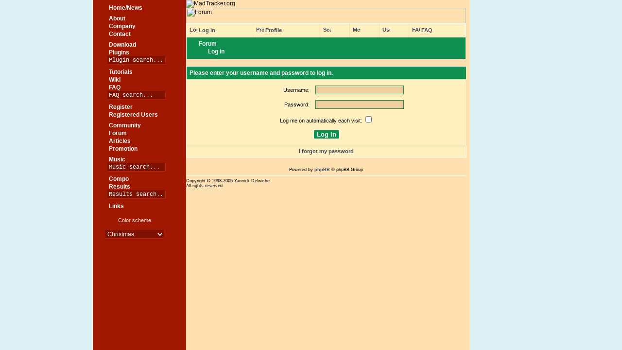

--- FILE ---
content_type: text/html; charset=UTF-8
request_url: http://www.madtracker.org/forum/login.php?sid=69080270418070e67c6e48a6afd2e179
body_size: 11599
content:
<html>
<head>
<meta name="author" content="Yannick Delwiche" />
<meta name="robots" content="" />
<meta name="keywords" content="madtracker,madtracker.org,tracker,mad,music,sequencer,vst,asio,rewire,compose,composition,mastering,scene,tracking,tracks,trax,fasttracker,impulse,madtracker2,madtracker3,module,midi,sound,dsp,audio,tool,mt2,mt3,mod,xm,it,s3m,yannick,yannick delwiche" />

<title>MadTracker - Forum</title>
<link rel="alternate" title="MadTracker.org RSS" HREF="//www.madtracker.org/rss.php" type="application/rss+xml" />
<link rel="icon" href="/img/mt-16.png" type="image/png" /><link rel="stylesheet" type="text/css" href="/styles.css" />
<link rel="stylesheet" type="text/css" href="/styles7.css" />
</head>
<body>
<script type="text/javascript">
window.google_analytics_uacct = "UA-138522-1";
</script>
<a name="top" style="border:0px;"></a>
<table border="0" cellpadding="0" cellspacing="0" width="100%" height="100%">
<tr>
<td class="leftpane" width="38%">&nbsp;</td><td class="menubody" width="184" valign="top" height="100%">
<table border="0" cellpadding="0" cellspacing="0" width="184" height="1">
<tr><td><img src="/img/blank.gif" width="184" height="1" border="0" /></td></tr>
</table>
<table name="menu" cellpadding="0" cellspacing="0" border="0"><tr class="menu"><td id="menu" class="menu">
<a href="http://www.madtracker.org/main.php" target=""><img class="menu" src="/img/theme7/i_home.gif" alt="" />&nbsp;Home/News</a><br />
</td></tr>
<tr class="menu"><td id="menu1" class="menu">
<a href="http://www.madtracker.org/about.php" target=""><img class="menu" src="/img/theme7/i_info.gif" alt="" />&nbsp;About</a><br />
<a href="http://www.madtracker.org/company.php" target=""><img class="menu" src="/img/blank.gif" alt="" />&nbsp;Company</a><br />
<a href="http://www.madtracker.org/contact.php" target=""><img class="menu" src="/img/blank.gif" alt="" />&nbsp;Contact</a><br />
</td></tr>
<tr class="menu"><td id="menu2" class="menu">
<a href="http://www.madtracker.org/download.php" target=""><img class="menu" src="/img/theme7/i_download.gif" alt="" />&nbsp;Download</a><br />
<a href="http://www.madtracker.org/plugins.php" target=""><img class="menu" src="/img/theme7/i_plugin.gif" alt="" />&nbsp;Plugins</a><br />
<form action="/plugins.php" method="get" target="_self" style="margin: 0px"><img class="menu" SRC="/img/blank.gif" width="16" height="16" alt="" /><input class="mttext" style="margin: 0px;width:120px;" type="text" name="query" size="16" value="Plugin search..." onFocus="if (this.value=='Plugin search...') this.value='';" /></form></td></tr>
<tr class="menu"><td id="menu3" class="menu">
<a href="http://www.madtracker.org/tutorial.php" target=""><img class="menu" src="/img/theme7/i_question.gif" alt="" />&nbsp;Tutorials</a><br />
<a href="http://www.madtracker.org/wiki/" target=""><img class="menu" src="/img/blank.gif" alt="" />&nbsp;Wiki</a><br />
<a href="http://www.madtracker.org/faq.php" target=""><img class="menu" src="/img/blank.gif" alt="" />&nbsp;FAQ</a><br />
<form action="/faq.php" method="get" target="_self" style="margin: 0px"><img class="menu" src="/img/blank.gif" width="16" height="16"><input class="mttext" style="margin: 0px;width:120px;" type="text" name="query" size="16" value="FAQ search..." onFocus="if (this.value=='FAQ search...') this.value='';" /></form></td></tr>
<tr class="menu"><td id="menu4" class="menu">
<a href="http://www.madtracker.org/register.php" target=""><img class="menu" src="/img/theme7/i_profile.gif" alt="" />&nbsp;Register</a><br />
<a href="/registered.php" target=""><img class="menu" src="/img/theme7/i_login.gif" alt="" />&nbsp;Registered Users</a><br />
</td></tr>
<tr class="menu"><td id="menu5" class="menu">
<a href="http://www.madtracker.org/community.php" target=""><img class="menu" src="/img/theme7/i_forum.gif" alt="" />&nbsp;Community</a><br />
<a href="http://www.madtracker.org/forum/" target=""><img class="menu" src="/img/blank.gif" alt="" />&nbsp;Forum</a><br />
<a href="http://www.madtracker.org/article.php" target=""><img class="menu" src="/img/blank.gif" alt="" />&nbsp;Articles</a><br />
<a href="http://www.madtracker.org/promote/" target=""><img class="menu" src="/img/blank.gif" alt="" />&nbsp;Promotion</a><br />
</td></tr>
<tr class="menu"><td id="menu6" class="menu">
<a href="http://www.madtracker.org/music.php" target=""><img class="menu" src="/img/theme7/i_music.gif" alt="" />&nbsp;Music</a><br />
<form action="/modules.php" method="get" target="_self" style="margin: 0px"><img class="menu" src="/img/blank.gif" width="16" height="16" alt="" /><input class="mttext" style="margin: 0px;width:120px;" type="text" name="query" size="16" value="Music search..." onFocus="if (this.value=='Music search...') this.value='';" /></form></td></tr>
<tr class="menu"><td id="menu7" class="menu">
<a href="http://www.madtracker.org/compo/compo.php" target=""><img class="menu" src="/img/theme7/i_compo.gif" alt="" />&nbsp;Compo</a><br />
<a href="http://www.madtracker.org/compo/index.php" target=""><img class="menu" src="/img/blank.gif" alt="" />&nbsp;Results</a><br />
<form action="/compo/compo.php" method="get" target="_self" style="margin: 0px"><input type="hidden" name="rankings" value="big3"><img class="menu" src="/img/blank.gif" width="16" height="16" alt="" /><input class="mttext" style="margin: 0px;width:120px;" type="text" name="query" size="16" value="Results search..." onFocus="if (this.value=='Results search...') this.value='';" /></form></td></tr>
<tr class="menu"><td id="menu8" class="menu">
<a href="http://www.madtracker.org/links.php" target=""><img class="menu" src="/img/theme7/i_link.gif" alt="" />&nbsp;Links</a><br />
</td></tr>
</td></tr>
<tr><td>&nbsp;</td></tr>
<tr><td width="156" align="center" valign="top">
Color scheme<br /><br />
</td></tr>
<tr><td id="themes" class="menu" align="center">
<form id="colortheme" action="/forum/login.php?sid=69080270418070e67c6e48a6afd2e179" method="post">
<select name="theme" onChange="colortheme.submit()">
<option value="8">MadTracker.org</option>
<option value="2">Underground blue</option>
<option value="4">Underground gray</option>
<option value="7" selected="selected">Christmas</option>
</select>
</form>
</td></tr>
<tr><td>&nbsp;</td></tr>
<tr><td align="center">
<!--
<a href="http://www.spreadfirefox.com/?q=affiliates&amp;id=53044&amp;t=86" target="_new"><img border="0" alt="Get Firefox!" title="Get Firefox!" src="http://sfx-images.mozilla.org/affiliates/Banners/125x125/rediscover.png" /></a>
-->
<script type="text/javascript"><!--
google_ad_client = "pub-0733860571143371";
google_ad_width = 125;
google_ad_height = 125;
google_ad_format = "125x125_as_rimg";
google_cpa_choice = "CAAQweaZzgEaCA2ZyYC_NXeAKK2293M";
//--></script>
<script type="text/javascript" src="//pagead2.googlesyndication.com/pagead/show_ads.js">
</script>
</td></tr>
</table></td><td class="format" width="576" valign="top" height="100%"><div align="left"><img src="/img/theme7/mtlogo.gif" border="0" alt="MadTracker.org" /></div><img src="/img/theme7/t_community.png" width="576" height="32" border="0" alt="Forum" /><br /><!-- start mod : Resize Posted Images Based on Max Width -->
<script type="text/javascript">
//<![CDATA[
<!--

var rmw_max_width = 432; // you can change this number, this is the max width in pixels for posted images
var rmw_border_1 = '1px solid #FFFFFF';
var rmw_border_2 = '1px dotted #FFFFFF';
var rmw_image_title = 'Click to view full-size';

//-->
//]]>
</script>
<script type="text/javascript" src="./templates/rmw_jslib.js"></script>

<a name="top"></a>

<table class="emboss" width="100%" cellspacing="0" cellpadding="6" border="0">
<tr><td style="border:0px;padding:0px" colspan="2" align="center">
	<table width="100%" cellspacing="0" cellpadding="6" border="0" class="forum">
	<tr class="emboss">
	<td><a href="login.php?sid=8a10adf94c4a85fc3b4b57d3c18afb92"><img src="/img/theme
7/i_login.gif" width="16" height="16" border="0" alt="Log in" align="absmiddle" />&nbsp;Log in</a></td>
	<td><a href="profile.php?mode=editprofile&amp;sid=8a10adf94c4a85fc3b4b57d3c18afb92"><img src="/img/theme
7/i_profile.gif" width="16" height="16" border="0" alt="Profile" align="absmiddle" />&nbsp;Profile</a></td>
	<td><a href="search.php?sid=8a10adf94c4a85fc3b4b57d3c18afb92"><img src="/img/theme
7/f_search.gif" width="16" height="16" border="0" alt="Search" align="absmiddle" /></a></td>
	<td><a href="memberlist.php?sid=8a10adf94c4a85fc3b4b57d3c18afb92"><img src="/img/theme
7/f_list.gif" width="16" height="16" border="0" alt="Memberlist" align="absmiddle" /></a></td>
	<td><a href="groupcp.php?sid=8a10adf94c4a85fc3b4b57d3c18afb92"><img src="/img/theme
7/f_group.gif" width="16" height="16" border="0" alt="Usergroups" align="absmiddle" /></a></td>
	<td><a href="faq.php?sid=8a10adf94c4a85fc3b4b57d3c18afb92"><img src="/img/theme
7/i_question.gif" width="16" height="16" border="0" alt="FAQ" align="absmiddle" />&nbsp;FAQ</a></td>
	</tr>
	</table>
</td></tr>
<tr><th>
<a href="index.php?sid=8a10adf94c4a85fc3b4b57d3c18afb92"><img src="/img/theme
7/f_folder_new.gif" width="16" height="16" border="0" align="absmiddle" />&nbsp;Forum</a><br />

<img src="/img/theme
7/f_cat.gif" width="16" height="16" align="absmiddle" />
<img src="/img/theme
7/i_login.gif" width="16" height="16" align="absmiddle" />
Log in
</th></tr>
</table>

<br />

<form action="login.php?sid=8a10adf94c4a85fc3b4b57d3c18afb92" method="post" target="_top">

<table width="100%" cellpadding="6" cellspacing="0" border="0" class="emboss" align="center">
<tr>
	<th nowrap="nowrap">Please enter your username and password to log in.</th>
</tr>
<tr>
	<td>
	<table border="0" cellpadding="6" cellspacing="0" width="100%">
	<tr>
		<td style="border:0px" width="45%" align="right">Username:</td>
		<td style="border:0px"><input type="text" class="mttext" name="username" size="25" maxlength="40" value="" /></td>
	</tr>
	<tr>
		<td style="border:0px" align="right">Password:</td>
		<td style="border:0px"><input type="password" class="mttext" name="password" size="25" maxlength="32" /></td>
	</tr>
	<tr align="center">
		<td style="border:0px" colspan="2"><label for="autologin">Log me on automatically each visit</label>: <input type="checkbox" id="autologin" name="autologin" /></td>
	</tr>
	<tr align="center">
		<td style="border:0px" colspan="2"><input type="hidden" name="redirect" value="" /><input type="submit" name="login" class="mainoption" value="Log in" /></td>
	</tr>
	</table>
	</td>
</tr>
<tr align="center">
	<td colspan="2"><a href="profile.php?mode=sendpassword&amp;sid=8a10adf94c4a85fc3b4b57d3c18afb92">I forgot my password</a></td>
</tr>
</table>

</form>


<div align="center" class="cop"><br /><br />
Powered by <a href="http://www.phpbb.com/" target="_phpbb">phpBB</a> &copy; phpBB Group<br /></div>
</div>

<div style="display:none" id="resizemod"></div>

<hr /><table border="0" cellpadding="0" cellspacing="0" width="100%"><tr><td align="left" class="cop">Copyright<a href="mailto:sales@madtracker.org?subject=Do not use this e-mail, see the Contact page.">&nbsp;</a>&copy;&nbsp;1998-2005 Yannick Delwiche<br />All rights reserved</td><td align="right">&nbsp;</td></tr></table><br /><br /></td><td class="format"><img src="/img/blank.gif" width="8" height="1" border="0" alt="" /></td><td class="rightpane" width="62%">&nbsp;</td>
</tr>
</table>
<script src="https://ssl.google-analytics.com/urchin.js" type="text/javascript">
</script>
<script type="text/javascript">
_uacct = "UA-138522-1";
urchinTracker();
</script>
</body>
</html>


--- FILE ---
content_type: text/html; charset=utf-8
request_url: https://www.google.com/recaptcha/api2/aframe
body_size: 267
content:
<!DOCTYPE HTML><html><head><meta http-equiv="content-type" content="text/html; charset=UTF-8"></head><body><script nonce="-DT3YQ5-hdlHFdG9e_oEjQ">/** Anti-fraud and anti-abuse applications only. See google.com/recaptcha */ try{var clients={'sodar':'https://pagead2.googlesyndication.com/pagead/sodar?'};window.addEventListener("message",function(a){try{if(a.source===window.parent){var b=JSON.parse(a.data);var c=clients[b['id']];if(c){var d=document.createElement('img');d.src=c+b['params']+'&rc='+(localStorage.getItem("rc::a")?sessionStorage.getItem("rc::b"):"");window.document.body.appendChild(d);sessionStorage.setItem("rc::e",parseInt(sessionStorage.getItem("rc::e")||0)+1);localStorage.setItem("rc::h",'1766484290043');}}}catch(b){}});window.parent.postMessage("_grecaptcha_ready", "*");}catch(b){}</script></body></html>

--- FILE ---
content_type: text/css
request_url: http://www.madtracker.org/styles.css
body_size: 5970
content:
BODY{
	font-size:	9pt;
	font-family:	Verdana, Arial, Helvetica, sans-serif;
	color:		#D0D0D0;
	background-color:	#404860;
	margin:		0px;
}
.menubody{
	padding:	8px;
	padding-top:	4px;
	padding-right:	0px;
	font-size:	9pt;
	font-family:	Verdana, Arial, Helvetica, sans-serif;
	color:		#D0D0D0;
	background-color:	#303648;
	background-image: url('img/theme2/shadow.gif');
	background-position: right;
	background-repeat: repeat-y;
}
.leftpane{
	background-image: url('img/lpane.png');
	background-position: right;
	background-repeat: repeat-y;
}
.rightpane{
	background-image: url('img/rpane.png');
	background-position: left;
	background-repeat: repeat-y;
}
fieldset{
	border:		1px solid #D0D0D0;
	padding:	6px;
	padding-top:	2px;
	padding-bottom:	8px;
	margin-bottom:	4px;
}
legend{
	color:		#E0E080;
	font-weight:	bold;
}
TR.menu{
	background-color:	#404860;
}
TD.menu{
	font-size:	9pt;
	font-weight: 	bold;
	color: 		#FFFFFF;
	padding: 	2px 0.5em 4px 0.5em;
	border-left:	1px solid #606C90;
	border-top:	1px solid #606C90;
	border-right:	1px solid #303648;
	border-bottom:	1px solid #303648;
}
TD.updated{
	font-size:	9pt;
	padding: 	2px 0.5em 4px 0.5em;
	border-left:	1px solid #606C90;
	border-top:	1px solid #606C90;
	border-right:	1px solid #303648;
	border-bottom:	1px solid #303648;
	background-image: url('img/theme2/i_updated.gif');
	background-position: top right;
	background-repeat: no-repeat;
}
TD.new{
	font-size:	9pt;
	padding: 	2px 0.5em 4px 0.5em;
	border-left:	1px solid #606C90;
	border-top:	1px solid #606C90;
	border-right:	1px solid #303648;
	border-bottom:	1px solid #303648;
	background-image: url('img/theme2/i_new.gif');
	background-position: top right;
	background-repeat: no-repeat;
}
TR.format TD{
	border:		0px;
	padding-right:	4px;
}
.menu DIV{
	font-weight:	normal;
	color:		#E0E0E0;
}
IMG.menu{
	width:		16px;
	height:		16px;
	border:		0px;
	vertical-align:	bottom;
}
IMG.theme{
	width:		12px;
	height:		12px;
	margin:		0px;
	border-left:	1px solid #606C90;
	border-top:	1px solid #606C90;
	border-right:	1px solid #303648;
	border-bottom:	1px solid #303648;
}
.frame{
	border:		1px solid #606C90;
	border-left:	1px solid #303648;
	border-top:	1px solid #303648;
}
.caption{
	background-color:	#48516C;
}
A{
	font-weight:	bold;
	text-decoration:	none;
	color:		#FFFFFF;
}
A:hover{
	color:		#E0E080;
}
A.item{
	display:	block;
	width:		100%;
	padding:	4px;
}
HR{
	border:		0px;
	border-top:	1px solid #303648;
	border-bottom:	1px solid #606C90;
	width:		100%;
	height:		2px;
	text-align:	left;
	clear:		both;
}
TH{
	text-align:	left;
	font-size:	9pt;
	font-family:	Verdana, Arial, Helvetica, sans-serif;
	color:		#E0E080;
	background-color:	#48516C;
}
TH.light{
	font-size:	8pt;
	font-weight:	normal;
	color:		#D0D0D0;
	background-color:	#48516C;
}
TD{
	font-size:	8pt;
	font-family:	Verdana, Arial, Helvetica, sans-serif;
	color:		#D0D0D0;
}
TD.format{
	font-size:	9pt;
	font-family:	Verdana, Arial, Helvetica, sans-serif;
	color:		#D0D0D0;
}
.emboss{
	border:		1px solid #606C90;
	border-left:	1px solid #303648;
	border-top:	1px solid #303648;
}
.emboss TH{
	border-left:	1px solid #606C90;
	border-top:	1px solid #606C90;
	border-right:	1px solid #303648;
	border-bottom:	1px solid #303648;
}
.emboss TD{
	border-left:	1px solid #606C90;
	border-top:	1px solid #606C90;
	border-right:	1px solid #303648;
	border-bottom:	1px solid #303648;
}
.postdate{
	font-size:	7pt;
}
.forum TD{
	font-size:	8pt;
}
.forum TD A{
	font-size:	8pt;
}
.message TD{
	font-size:	9pt;
}
.message TD A{
	font-weight:	normal;
	font-size:	9pt;
}
.message TD A:hover{
	font-weight:	normal;
	font-size:	9pt;
}
UL,OL,LI{
	font-size:	8pt;
}
H1{
	font-size:	21pt;
	font-weight:	bold;
	color:		#FFFFFF;
	margin:		0pt;
}
H2{
	font-size:	14pt;
	font-weight:	bold;
	color:		#FFFFFF;
	text-align:	center;
}
H3{
	font-size:	12pt;
	font-weight:	bold;
	color:		#FFFFFF;
}
H4{
	font-size:	10pt;
	font-weight:	bold;
	color:		#E0E0E0;
	margin-top:	12pt;
	margin-left:	18pt;
	margin-bottom:	3pt;
}
FORM{
	margin:		0px;
	padding:	0px;
}
INPUT.mttext{
	font-family:	"Courier New",Courier,fixed;
	font-weight:	normal;
}
SELECT,TEXTAREA,INPUT.mttext{
	font-size:	9pt;
	border-left:	1px solid #303648;
	border-top:	1px solid #303648;
	border-right:	1px solid #606C90;
	border-bottom:	1px solid #606C90;
	background-color:	#383F54;
	color:		#FFFFFF;
}
.hl{
	background-color:	#E0E080;
	color:		#000000;
	font-weight:	bold;
}
.cop{
	font-size:	7pt;
}
.nomsg{
	color:		#9094A0;
}
.orig{
	color:		#9094A0;
}
.mainoption{
	border-left:	1px solid #606C90;
	border-top:	1px solid #606C90;
	border-right:	1px solid #303648;
	border-bottom:	1px solid #303648;
	background-color:	#48516C;
	color:		#FFFFFF;
	font-weight:	bold;
}
.liteoption{
	border-left:	1px solid #606C90;
	border-top:	1px solid #606C90;
	border-right:	1px solid #303648;
	border-bottom:	1px solid #303648;
	background-color:	#48516C;
	color:		#FFFFFF;
}
td.quote{
	border-left:	1px solid #303648;
	border-top:	1px solid #303648;
	border-right:	1px solid #606C90;
	border-bottom:	1px solid #606C90;
	background-color:	#383F54;
}
td.code{
	font-family:	"Courier New",Courier,fixed;
	font-weight:	normal;
	font-size:	8pt;
	white-space:	nowrap;
	border-left:	1px solid #303648;
	border-top:	1px solid #303648;
	border-right:	1px solid #606C90;
	border-bottom:	1px solid #606C90;
	background-color:	#383F54;
}
.hint{
	border:		0px;
	color:		#D0D0D0;
	background-color:	#404860;
}
.small{
	font-size:	7pt;
}
.error{
	color:		#FF0000;
	font-weight:	bold;
}
.topic1{
	background-color:	#444D66;
}
.topic2{
	background-color:	#48516C;
}
p.faqq{
	font-size:	9pt;
	font-weight:	bold;
}
p.faqa{
	padding:	0px;
	padding-left:	3em;
	padding-bottom:	6pt;
}
ul.faqq{
	padding-left:	2em;
}
ul.faqq a{
	color:		#E0E0E0;
}
.intro{
	font-size:	10pt;
	font-weight:	bold;
	text-align:	justify;
}
.bigQuote{
	font-size:	14pt;
	font-weight:	bold;
	letter-spacing:	-1pt;
	line-height:	14pt;
}
.indent{
	padding-left:	20px;
	text-indent:	-20px;
}

--- FILE ---
content_type: text/css
request_url: http://www.madtracker.org/styles7.css
body_size: 2864
content:
BODY
{
	color:			#000000;
	background-color:	#FFE0B0;
}

P
{
	color:			#000000;
}

.menubody
{
	color:			#E8E8E0;
	background-color:	#A01800;
	background-image:	url('img/theme7/shadow.gif');
}

.leftpane
{
	background-image:	url('img/theme7/lpanex.jpg');
	background-position:	right;
	background-repeat:	repeat-y;
	background-color:	#DCF0F4;
}

.rightpane
{
	background-image:	url('img/theme7/rpanex.jpg');
	background-position:	left;
	background-repeat:	repeat-y;
	background-color:	#DCF0F4;
}

TH
{
	color:			#FFFFFF;
	background-color:	#109050;
	background-image:	url('img/theme7/th.gif');
	background-position:	top;
	background-repeat:	repeat-x;
}

TH.light
{
	color:			#FFFFFF;
	background-color:	#109050;
}

TD
{
	color:			#000000;
}

TD.format
{
	font-size:		9pt;
	font-family:		Verdana, Arial, Helvetica, sans-serif;
	color:			#000000;
}

.menubody TD
{
	color:			#E8E8E0;
}

A
{
	font-weight:		bold;
	text-decoration:	none;
	color:			#404860;
}

A.noline
{
	border-bottom:		0px;
}

A:hover
{
	font-weight:		bold;
	text-decoration:	none;
	color:			#606C90;
}

.menu A,
.menubody A,
TH A
{
	font-weight:		bold;
	text-decoration:	none;
	color:			#FFFFFF;
}

.menu A:hover,
.menubody A:hover,
TH A:hover{
	font-weight:		bold;
	text-decoration:	none;
	color:			#E0E080;
}

fieldset
{
	border:			1px dotted #FFE0B0;
	background-color:	#FFF8D0;
}

legend
{
	color:			#404860;
	font-weight:		bold;
}

TR.menu
{
	background-color:	#A01800;
}

TD.menu
{
	border:			0px;
}

TD.updated
{
	border:			0px;
	background-image:	url('img/theme7/i_updated.gif');
}

TD.new
{
	border:			0px;
	background-image:	url('img/theme7/i_new.gif');
}

.frame
{
	border:			1px solid #FFFFFF;
}

.caption{
	background-color:	#FFFFFF;
}

HR
{
	height:			1px;
	border:			0px;
	background:		#FFFFFF;
}

.emboss
{
	background-color:	#FFF0C0;
	border-collapse:	collapse;
	border:			1px solid #FFFFFF;
}

.emboss TH
{
	border:			0px;
}

.emboss TD
{
	border:			1px dotted #F0D0A0;
}

H1,
H2,
H3,
H4
{
	color:			#109050;
}

SELECT,
TEXTAREA,
INPUT.mttext
{
	border:			1px solid #109050;
	background-color:	#F0D0A0;
	color:			#000000;
}

.menu SELECT,
.menu INPUT.mttext
{
	border-left:		1px solid #801000;
	border-top:		1px solid #801000;
	border-right:		1px solid #C02010;
	border-bottom:		1px solid #C02010;
	background-color:	#801000;
	color:			#FFFFFF;
}

.mainoption
{
	border:			1px solid #FFFFFF;
	background-color:	#109050;
}

.liteoption
{
	border:			1px solid #FFFFFF;
	background-color:	#50AD7E;
}

TABLE.forum
{
	border:			hidden;
	border-collapse:	collapse;
}

TD.quote,
TD.code
{
	border:			1px solid #FFFFFF;
	background-color:	#FFE0B0;
}

.hint
{
	background-color:	#FFE0B0;
	color:			#404860;
}

.topic1
{
	color:			#000000;
	background-color:	#FFF8D0;
}

.topic2
{
	color:			#000000;
	background-color:	#FFFFE0;
}

UL
{
	color:			#000000;
}

UL.faqq a
{
	color:			#404860;
}
